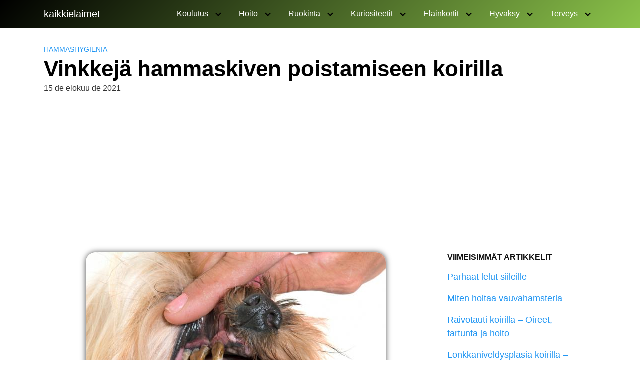

--- FILE ---
content_type: text/html; charset=utf-8
request_url: https://www.google.com/recaptcha/api2/aframe
body_size: 266
content:
<!DOCTYPE HTML><html><head><meta http-equiv="content-type" content="text/html; charset=UTF-8"></head><body><script nonce="c8Jwpv9MNqv3d3_HzN2JtQ">/** Anti-fraud and anti-abuse applications only. See google.com/recaptcha */ try{var clients={'sodar':'https://pagead2.googlesyndication.com/pagead/sodar?'};window.addEventListener("message",function(a){try{if(a.source===window.parent){var b=JSON.parse(a.data);var c=clients[b['id']];if(c){var d=document.createElement('img');d.src=c+b['params']+'&rc='+(localStorage.getItem("rc::a")?sessionStorage.getItem("rc::b"):"");window.document.body.appendChild(d);sessionStorage.setItem("rc::e",parseInt(sessionStorage.getItem("rc::e")||0)+1);localStorage.setItem("rc::h",'1768439988934');}}}catch(b){}});window.parent.postMessage("_grecaptcha_ready", "*");}catch(b){}</script></body></html>

--- FILE ---
content_type: application/javascript
request_url: https://www.kaikkielaimet.fi/wp-content/themes/orbital/assets/js/main.js?ver=20190101
body_size: 681
content:
(function() {
	var pre = document.getElementsByClassName('pre-code'),
	pl = pre.length;
	for (var i = 0; i < pl; i++) {
		pre[i].innerHTML = '<span class="line-number"></span>' + pre[i].innerHTML;
		var num = pre[i].innerHTML.split(/\n/).length;
		for (var j = 0; j < num; j++) {
			var line_num = pre[i].getElementsByTagName('span')[0];
			line_num.innerHTML += '<span>' + (j + 1) + '</span>';
		}
	}
})();

jQuery(document).ready(function($) {

	moveNavigation();
	/* Show - Hide TOC */
	$(document).ready(function(){$(".check-table").on("click",function(){$("#index-table").toggle(200)})});

	$(window).on('resize', function() {
		(!window.requestAnimationFrame) ? setTimeout(moveNavigation, 100): window.requestAnimationFrame(moveNavigation);
	});


	$('.menu-item-has-children ul li a, .menu-item-has-children a').on('click', function(event){
		event.stopPropagation();
	});

	$('.menu-item-has-children').on('click', function(event){
		event.preventDefault();
		$('.menu-item-has-children').not(this).not($(this).parent().parent()).find('.sub-menu:visible').slideToggle();
		$(this).find('.sub-menu').first().slideToggle();
		event.stopPropagation();
	});




	$('.site-trigger, .site-overlay').on('click', function(event) {
		event.preventDefault();
		$('.site-navbar, .site-overlay, body, html, .site-trigger').toggleClass('active');
	});

	function moveNavigation() {
		var navbar = $('.site-navbar');
		var screenSize = checkWindowWidth();
		if (screenSize) {
			navbar.detach();
			navbar.insertBefore('.site-trigger');
			$('.site-navbar, .site-overlay').removeClass('active');
		} else {
			navbar.detach();
			navbar.insertAfter('.site-main');
			$('.site-navbar, .site-overlay').removeClass('active');
		}
	}

	function checkWindowWidth() {
		var mq = $(window).width();
		return (mq < 1040) ? false : true;
	}

	//SMOOTH SCROLL

	$('a[href*="#"]').not('[href="#"]').not('[href="#0"]').not('[href^="#tab"]').click(function(event) {

		if (
			location.pathname.replace(/^\//, '') == this.pathname.replace(/^\//, '') &&
			location.hostname == this.hostname
			) {

			var target = $(this.hash);
		target = target.length ? target : $('[name=' + this.hash.slice(1) + ']');

		if (target.length) {

			event.preventDefault();
			$('html, body').animate({
				scrollTop: target.offset().top
			}, 1000, function() {

				var $target = $(target);
				$target.focus();
				if ($target.is(":focus")) {
					return false;
				} else {
					$target.attr('tabindex', '-1');
					$target.focus();
				};
			});
		}
	}
});


	//Responsive Embeds
	var $allVideos = $("iframe[src*='//player.vimeo.com'], iframe[src*='//www.youtube.com'], object, embed"),
	$fluidEl = $(".entry-content");

	$allVideos.each(function() {
		$(this).attr('data-aspectRatio', this.height / this.width).removeAttr('height').removeAttr('width');
	});

	$(window).resize(function() {

		var newWidth = $fluidEl.width();
		$allVideos.each(function() {
			var $el = $(this);
			$el.width(newWidth).height(newWidth * $el.attr('data-aspectRatio'));
		});

	}).resize();

});

( function() {
	if ( document.body.classList.contains( 'woocommerce-cart' ) || document.body.classList.contains( 'woocommerce-checkout' ) || window.innerWidth < 768 || ! document.getElementById( 'site-header-cart' ) ) {
		return;
	}

	window.addEventListener( 'load', function() {
		var cart = document.querySelector( '.site-header-cart' );

		cart.addEventListener( 'mouseover', function() {
			var windowHeight  = window.outerHeight,
				cartBottomPos = this.querySelector( '.widget_shopping_cart_content' ).getBoundingClientRect().bottom + this.offsetHeight,
				cartList      = this.querySelector( '.cart_list' );

			if ( cartBottomPos > windowHeight ) {
				cartList.style.maxHeight = '15em';
				cartList.style.overflowY = 'auto';
			}
		} );
	} );
} )();

